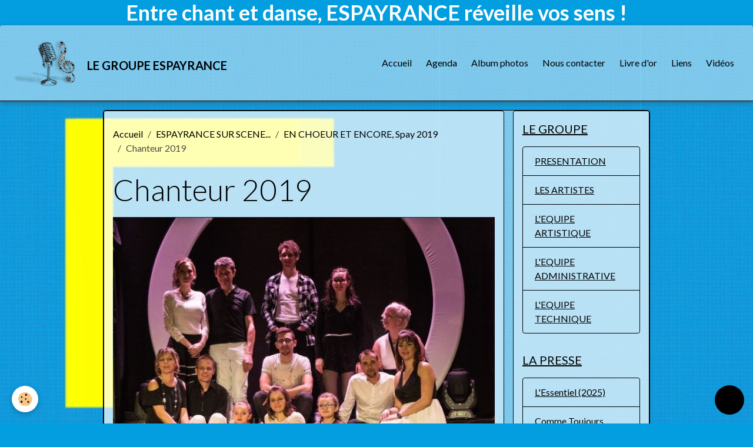

--- FILE ---
content_type: text/css; charset=UTF-8
request_url: http://www.espayrance.com/fr/themes/designlines/6024075afec6b0bc82e3b00f.css?v=ecce5216a23b3c74209b6836c8d9c9eb
body_size: 140
content:
#row-6024075afec6b0bc82e3b00f-1 .row-content{}@media screen and (max-width:992px){#row-6024075afec6b0bc82e3b00f-1 .row-content{}}